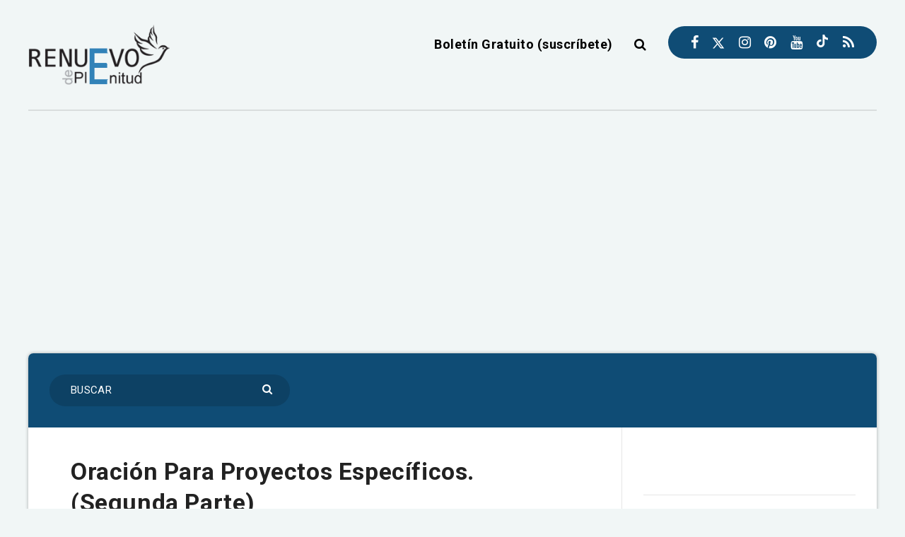

--- FILE ---
content_type: text/html; charset=utf-8
request_url: https://www.google.com/recaptcha/api2/aframe
body_size: 267
content:
<!DOCTYPE HTML><html><head><meta http-equiv="content-type" content="text/html; charset=UTF-8"></head><body><script nonce="8LMykFp4yRdC2TX_g0y8oQ">/** Anti-fraud and anti-abuse applications only. See google.com/recaptcha */ try{var clients={'sodar':'https://pagead2.googlesyndication.com/pagead/sodar?'};window.addEventListener("message",function(a){try{if(a.source===window.parent){var b=JSON.parse(a.data);var c=clients[b['id']];if(c){var d=document.createElement('img');d.src=c+b['params']+'&rc='+(localStorage.getItem("rc::a")?sessionStorage.getItem("rc::b"):"");window.document.body.appendChild(d);sessionStorage.setItem("rc::e",parseInt(sessionStorage.getItem("rc::e")||0)+1);localStorage.setItem("rc::h",'1767521512088');}}}catch(b){}});window.parent.postMessage("_grecaptcha_ready", "*");}catch(b){}</script></body></html>